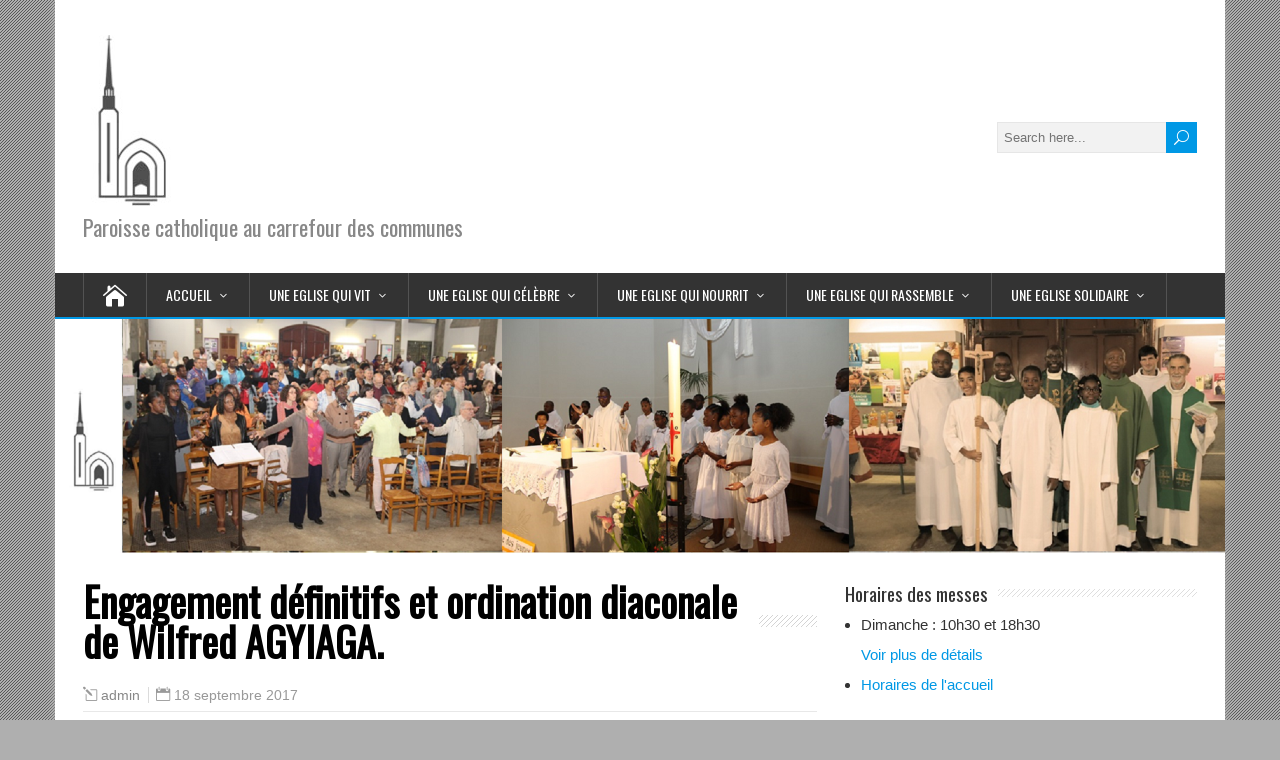

--- FILE ---
content_type: text/html; charset=UTF-8
request_url: https://stanislas-blagis-catholique.fr/2017/09/18/engagement-definitifs-et-ordination-diaconale-de-wilfred-agyiaga/
body_size: 16121
content:
<!DOCTYPE html>
<!--[if IE 7]>
<html class="ie ie7" lang="fr-FR">
<![endif]-->
<!--[if IE 8]>
<html class="ie ie8" lang="fr-FR">
<![endif]-->
<!--[if !(IE 7) | !(IE 8)  ]><!-->
<html lang="fr-FR">
<!--<![endif]-->
<head>
  <meta charset="UTF-8" /> 
  <meta name="viewport" content="width=device-width, initial-scale=1" />  
  <link rel="pingback" href="https://stanislas-blagis-catholique.fr/xmlrpc.php">  
<title>Engagement définitifs et ordination diaconale de Wilfred AGYIAGA. &#8211; St Stanislas des Blagis</title>
<meta name='robots' content='max-image-preview:large' />
	<style>img:is([sizes="auto" i], [sizes^="auto," i]) { contain-intrinsic-size: 3000px 1500px }</style>
	<link rel='dns-prefetch' href='//fonts.googleapis.com' />
<link rel="alternate" type="application/rss+xml" title="St Stanislas des Blagis &raquo; Flux" href="https://stanislas-blagis-catholique.fr/feed/" />
<link rel="alternate" type="application/rss+xml" title="St Stanislas des Blagis &raquo; Flux des commentaires" href="https://stanislas-blagis-catholique.fr/comments/feed/" />
<link rel="alternate" type="text/calendar" title="St Stanislas des Blagis &raquo; Flux iCal" href="https://stanislas-blagis-catholique.fr/events/?ical=1" />
<script type="text/javascript">
/* <![CDATA[ */
window._wpemojiSettings = {"baseUrl":"https:\/\/s.w.org\/images\/core\/emoji\/16.0.1\/72x72\/","ext":".png","svgUrl":"https:\/\/s.w.org\/images\/core\/emoji\/16.0.1\/svg\/","svgExt":".svg","source":{"concatemoji":"https:\/\/stanislas-blagis-catholique.fr\/wp-includes\/js\/wp-emoji-release.min.js?ver=6.8.3"}};
/*! This file is auto-generated */
!function(s,n){var o,i,e;function c(e){try{var t={supportTests:e,timestamp:(new Date).valueOf()};sessionStorage.setItem(o,JSON.stringify(t))}catch(e){}}function p(e,t,n){e.clearRect(0,0,e.canvas.width,e.canvas.height),e.fillText(t,0,0);var t=new Uint32Array(e.getImageData(0,0,e.canvas.width,e.canvas.height).data),a=(e.clearRect(0,0,e.canvas.width,e.canvas.height),e.fillText(n,0,0),new Uint32Array(e.getImageData(0,0,e.canvas.width,e.canvas.height).data));return t.every(function(e,t){return e===a[t]})}function u(e,t){e.clearRect(0,0,e.canvas.width,e.canvas.height),e.fillText(t,0,0);for(var n=e.getImageData(16,16,1,1),a=0;a<n.data.length;a++)if(0!==n.data[a])return!1;return!0}function f(e,t,n,a){switch(t){case"flag":return n(e,"\ud83c\udff3\ufe0f\u200d\u26a7\ufe0f","\ud83c\udff3\ufe0f\u200b\u26a7\ufe0f")?!1:!n(e,"\ud83c\udde8\ud83c\uddf6","\ud83c\udde8\u200b\ud83c\uddf6")&&!n(e,"\ud83c\udff4\udb40\udc67\udb40\udc62\udb40\udc65\udb40\udc6e\udb40\udc67\udb40\udc7f","\ud83c\udff4\u200b\udb40\udc67\u200b\udb40\udc62\u200b\udb40\udc65\u200b\udb40\udc6e\u200b\udb40\udc67\u200b\udb40\udc7f");case"emoji":return!a(e,"\ud83e\udedf")}return!1}function g(e,t,n,a){var r="undefined"!=typeof WorkerGlobalScope&&self instanceof WorkerGlobalScope?new OffscreenCanvas(300,150):s.createElement("canvas"),o=r.getContext("2d",{willReadFrequently:!0}),i=(o.textBaseline="top",o.font="600 32px Arial",{});return e.forEach(function(e){i[e]=t(o,e,n,a)}),i}function t(e){var t=s.createElement("script");t.src=e,t.defer=!0,s.head.appendChild(t)}"undefined"!=typeof Promise&&(o="wpEmojiSettingsSupports",i=["flag","emoji"],n.supports={everything:!0,everythingExceptFlag:!0},e=new Promise(function(e){s.addEventListener("DOMContentLoaded",e,{once:!0})}),new Promise(function(t){var n=function(){try{var e=JSON.parse(sessionStorage.getItem(o));if("object"==typeof e&&"number"==typeof e.timestamp&&(new Date).valueOf()<e.timestamp+604800&&"object"==typeof e.supportTests)return e.supportTests}catch(e){}return null}();if(!n){if("undefined"!=typeof Worker&&"undefined"!=typeof OffscreenCanvas&&"undefined"!=typeof URL&&URL.createObjectURL&&"undefined"!=typeof Blob)try{var e="postMessage("+g.toString()+"("+[JSON.stringify(i),f.toString(),p.toString(),u.toString()].join(",")+"));",a=new Blob([e],{type:"text/javascript"}),r=new Worker(URL.createObjectURL(a),{name:"wpTestEmojiSupports"});return void(r.onmessage=function(e){c(n=e.data),r.terminate(),t(n)})}catch(e){}c(n=g(i,f,p,u))}t(n)}).then(function(e){for(var t in e)n.supports[t]=e[t],n.supports.everything=n.supports.everything&&n.supports[t],"flag"!==t&&(n.supports.everythingExceptFlag=n.supports.everythingExceptFlag&&n.supports[t]);n.supports.everythingExceptFlag=n.supports.everythingExceptFlag&&!n.supports.flag,n.DOMReady=!1,n.readyCallback=function(){n.DOMReady=!0}}).then(function(){return e}).then(function(){var e;n.supports.everything||(n.readyCallback(),(e=n.source||{}).concatemoji?t(e.concatemoji):e.wpemoji&&e.twemoji&&(t(e.twemoji),t(e.wpemoji)))}))}((window,document),window._wpemojiSettings);
/* ]]> */
</script>
<link rel='stylesheet' id='ai1ec_style-css' href='//stanislas-blagis-catholique.fr/wp-content/plugins/all-in-one-event-calendar/public/themes-ai1ec/vortex/css/ai1ec_parsed_css.css?ver=3.0.0' type='text/css' media='all' />
<style id='wp-emoji-styles-inline-css' type='text/css'>

	img.wp-smiley, img.emoji {
		display: inline !important;
		border: none !important;
		box-shadow: none !important;
		height: 1em !important;
		width: 1em !important;
		margin: 0 0.07em !important;
		vertical-align: -0.1em !important;
		background: none !important;
		padding: 0 !important;
	}
</style>
<link rel='stylesheet' id='wp-block-library-css' href='https://stanislas-blagis-catholique.fr/wp-includes/css/dist/block-library/style.min.css?ver=6.8.3' type='text/css' media='all' />
<style id='classic-theme-styles-inline-css' type='text/css'>
/*! This file is auto-generated */
.wp-block-button__link{color:#fff;background-color:#32373c;border-radius:9999px;box-shadow:none;text-decoration:none;padding:calc(.667em + 2px) calc(1.333em + 2px);font-size:1.125em}.wp-block-file__button{background:#32373c;color:#fff;text-decoration:none}
</style>
<style id='global-styles-inline-css' type='text/css'>
:root{--wp--preset--aspect-ratio--square: 1;--wp--preset--aspect-ratio--4-3: 4/3;--wp--preset--aspect-ratio--3-4: 3/4;--wp--preset--aspect-ratio--3-2: 3/2;--wp--preset--aspect-ratio--2-3: 2/3;--wp--preset--aspect-ratio--16-9: 16/9;--wp--preset--aspect-ratio--9-16: 9/16;--wp--preset--color--black: #000000;--wp--preset--color--cyan-bluish-gray: #abb8c3;--wp--preset--color--white: #ffffff;--wp--preset--color--pale-pink: #f78da7;--wp--preset--color--vivid-red: #cf2e2e;--wp--preset--color--luminous-vivid-orange: #ff6900;--wp--preset--color--luminous-vivid-amber: #fcb900;--wp--preset--color--light-green-cyan: #7bdcb5;--wp--preset--color--vivid-green-cyan: #00d084;--wp--preset--color--pale-cyan-blue: #8ed1fc;--wp--preset--color--vivid-cyan-blue: #0693e3;--wp--preset--color--vivid-purple: #9b51e0;--wp--preset--gradient--vivid-cyan-blue-to-vivid-purple: linear-gradient(135deg,rgba(6,147,227,1) 0%,rgb(155,81,224) 100%);--wp--preset--gradient--light-green-cyan-to-vivid-green-cyan: linear-gradient(135deg,rgb(122,220,180) 0%,rgb(0,208,130) 100%);--wp--preset--gradient--luminous-vivid-amber-to-luminous-vivid-orange: linear-gradient(135deg,rgba(252,185,0,1) 0%,rgba(255,105,0,1) 100%);--wp--preset--gradient--luminous-vivid-orange-to-vivid-red: linear-gradient(135deg,rgba(255,105,0,1) 0%,rgb(207,46,46) 100%);--wp--preset--gradient--very-light-gray-to-cyan-bluish-gray: linear-gradient(135deg,rgb(238,238,238) 0%,rgb(169,184,195) 100%);--wp--preset--gradient--cool-to-warm-spectrum: linear-gradient(135deg,rgb(74,234,220) 0%,rgb(151,120,209) 20%,rgb(207,42,186) 40%,rgb(238,44,130) 60%,rgb(251,105,98) 80%,rgb(254,248,76) 100%);--wp--preset--gradient--blush-light-purple: linear-gradient(135deg,rgb(255,206,236) 0%,rgb(152,150,240) 100%);--wp--preset--gradient--blush-bordeaux: linear-gradient(135deg,rgb(254,205,165) 0%,rgb(254,45,45) 50%,rgb(107,0,62) 100%);--wp--preset--gradient--luminous-dusk: linear-gradient(135deg,rgb(255,203,112) 0%,rgb(199,81,192) 50%,rgb(65,88,208) 100%);--wp--preset--gradient--pale-ocean: linear-gradient(135deg,rgb(255,245,203) 0%,rgb(182,227,212) 50%,rgb(51,167,181) 100%);--wp--preset--gradient--electric-grass: linear-gradient(135deg,rgb(202,248,128) 0%,rgb(113,206,126) 100%);--wp--preset--gradient--midnight: linear-gradient(135deg,rgb(2,3,129) 0%,rgb(40,116,252) 100%);--wp--preset--font-size--small: 13px;--wp--preset--font-size--medium: 20px;--wp--preset--font-size--large: 36px;--wp--preset--font-size--x-large: 42px;--wp--preset--spacing--20: 0.44rem;--wp--preset--spacing--30: 0.67rem;--wp--preset--spacing--40: 1rem;--wp--preset--spacing--50: 1.5rem;--wp--preset--spacing--60: 2.25rem;--wp--preset--spacing--70: 3.38rem;--wp--preset--spacing--80: 5.06rem;--wp--preset--shadow--natural: 6px 6px 9px rgba(0, 0, 0, 0.2);--wp--preset--shadow--deep: 12px 12px 50px rgba(0, 0, 0, 0.4);--wp--preset--shadow--sharp: 6px 6px 0px rgba(0, 0, 0, 0.2);--wp--preset--shadow--outlined: 6px 6px 0px -3px rgba(255, 255, 255, 1), 6px 6px rgba(0, 0, 0, 1);--wp--preset--shadow--crisp: 6px 6px 0px rgba(0, 0, 0, 1);}:where(.is-layout-flex){gap: 0.5em;}:where(.is-layout-grid){gap: 0.5em;}body .is-layout-flex{display: flex;}.is-layout-flex{flex-wrap: wrap;align-items: center;}.is-layout-flex > :is(*, div){margin: 0;}body .is-layout-grid{display: grid;}.is-layout-grid > :is(*, div){margin: 0;}:where(.wp-block-columns.is-layout-flex){gap: 2em;}:where(.wp-block-columns.is-layout-grid){gap: 2em;}:where(.wp-block-post-template.is-layout-flex){gap: 1.25em;}:where(.wp-block-post-template.is-layout-grid){gap: 1.25em;}.has-black-color{color: var(--wp--preset--color--black) !important;}.has-cyan-bluish-gray-color{color: var(--wp--preset--color--cyan-bluish-gray) !important;}.has-white-color{color: var(--wp--preset--color--white) !important;}.has-pale-pink-color{color: var(--wp--preset--color--pale-pink) !important;}.has-vivid-red-color{color: var(--wp--preset--color--vivid-red) !important;}.has-luminous-vivid-orange-color{color: var(--wp--preset--color--luminous-vivid-orange) !important;}.has-luminous-vivid-amber-color{color: var(--wp--preset--color--luminous-vivid-amber) !important;}.has-light-green-cyan-color{color: var(--wp--preset--color--light-green-cyan) !important;}.has-vivid-green-cyan-color{color: var(--wp--preset--color--vivid-green-cyan) !important;}.has-pale-cyan-blue-color{color: var(--wp--preset--color--pale-cyan-blue) !important;}.has-vivid-cyan-blue-color{color: var(--wp--preset--color--vivid-cyan-blue) !important;}.has-vivid-purple-color{color: var(--wp--preset--color--vivid-purple) !important;}.has-black-background-color{background-color: var(--wp--preset--color--black) !important;}.has-cyan-bluish-gray-background-color{background-color: var(--wp--preset--color--cyan-bluish-gray) !important;}.has-white-background-color{background-color: var(--wp--preset--color--white) !important;}.has-pale-pink-background-color{background-color: var(--wp--preset--color--pale-pink) !important;}.has-vivid-red-background-color{background-color: var(--wp--preset--color--vivid-red) !important;}.has-luminous-vivid-orange-background-color{background-color: var(--wp--preset--color--luminous-vivid-orange) !important;}.has-luminous-vivid-amber-background-color{background-color: var(--wp--preset--color--luminous-vivid-amber) !important;}.has-light-green-cyan-background-color{background-color: var(--wp--preset--color--light-green-cyan) !important;}.has-vivid-green-cyan-background-color{background-color: var(--wp--preset--color--vivid-green-cyan) !important;}.has-pale-cyan-blue-background-color{background-color: var(--wp--preset--color--pale-cyan-blue) !important;}.has-vivid-cyan-blue-background-color{background-color: var(--wp--preset--color--vivid-cyan-blue) !important;}.has-vivid-purple-background-color{background-color: var(--wp--preset--color--vivid-purple) !important;}.has-black-border-color{border-color: var(--wp--preset--color--black) !important;}.has-cyan-bluish-gray-border-color{border-color: var(--wp--preset--color--cyan-bluish-gray) !important;}.has-white-border-color{border-color: var(--wp--preset--color--white) !important;}.has-pale-pink-border-color{border-color: var(--wp--preset--color--pale-pink) !important;}.has-vivid-red-border-color{border-color: var(--wp--preset--color--vivid-red) !important;}.has-luminous-vivid-orange-border-color{border-color: var(--wp--preset--color--luminous-vivid-orange) !important;}.has-luminous-vivid-amber-border-color{border-color: var(--wp--preset--color--luminous-vivid-amber) !important;}.has-light-green-cyan-border-color{border-color: var(--wp--preset--color--light-green-cyan) !important;}.has-vivid-green-cyan-border-color{border-color: var(--wp--preset--color--vivid-green-cyan) !important;}.has-pale-cyan-blue-border-color{border-color: var(--wp--preset--color--pale-cyan-blue) !important;}.has-vivid-cyan-blue-border-color{border-color: var(--wp--preset--color--vivid-cyan-blue) !important;}.has-vivid-purple-border-color{border-color: var(--wp--preset--color--vivid-purple) !important;}.has-vivid-cyan-blue-to-vivid-purple-gradient-background{background: var(--wp--preset--gradient--vivid-cyan-blue-to-vivid-purple) !important;}.has-light-green-cyan-to-vivid-green-cyan-gradient-background{background: var(--wp--preset--gradient--light-green-cyan-to-vivid-green-cyan) !important;}.has-luminous-vivid-amber-to-luminous-vivid-orange-gradient-background{background: var(--wp--preset--gradient--luminous-vivid-amber-to-luminous-vivid-orange) !important;}.has-luminous-vivid-orange-to-vivid-red-gradient-background{background: var(--wp--preset--gradient--luminous-vivid-orange-to-vivid-red) !important;}.has-very-light-gray-to-cyan-bluish-gray-gradient-background{background: var(--wp--preset--gradient--very-light-gray-to-cyan-bluish-gray) !important;}.has-cool-to-warm-spectrum-gradient-background{background: var(--wp--preset--gradient--cool-to-warm-spectrum) !important;}.has-blush-light-purple-gradient-background{background: var(--wp--preset--gradient--blush-light-purple) !important;}.has-blush-bordeaux-gradient-background{background: var(--wp--preset--gradient--blush-bordeaux) !important;}.has-luminous-dusk-gradient-background{background: var(--wp--preset--gradient--luminous-dusk) !important;}.has-pale-ocean-gradient-background{background: var(--wp--preset--gradient--pale-ocean) !important;}.has-electric-grass-gradient-background{background: var(--wp--preset--gradient--electric-grass) !important;}.has-midnight-gradient-background{background: var(--wp--preset--gradient--midnight) !important;}.has-small-font-size{font-size: var(--wp--preset--font-size--small) !important;}.has-medium-font-size{font-size: var(--wp--preset--font-size--medium) !important;}.has-large-font-size{font-size: var(--wp--preset--font-size--large) !important;}.has-x-large-font-size{font-size: var(--wp--preset--font-size--x-large) !important;}
:where(.wp-block-post-template.is-layout-flex){gap: 1.25em;}:where(.wp-block-post-template.is-layout-grid){gap: 1.25em;}
:where(.wp-block-columns.is-layout-flex){gap: 2em;}:where(.wp-block-columns.is-layout-grid){gap: 2em;}
:root :where(.wp-block-pullquote){font-size: 1.5em;line-height: 1.6;}
</style>
<link rel='stylesheet' id='organic-widgets-css' href='https://stanislas-blagis-catholique.fr/wp-content/plugins/organic-customizer-widgets/public/css/organic-widgets-public.css?ver=1.4.17' type='text/css' media='all' />
<link rel='stylesheet' id='posts-from-category-widget-stylesheet-css' href='https://stanislas-blagis-catholique.fr/wp-content/plugins/posts-in-category-widget/style.css?ver=1.2.0' type='text/css' media='all' />
<link rel='stylesheet' id='tribe-events-v2-single-skeleton-css' href='https://stanislas-blagis-catholique.fr/wp-content/plugins/the-events-calendar/build/css/tribe-events-single-skeleton.css?ver=6.15.11' type='text/css' media='all' />
<link rel='stylesheet' id='tribe-events-v2-single-skeleton-full-css' href='https://stanislas-blagis-catholique.fr/wp-content/plugins/the-events-calendar/build/css/tribe-events-single-full.css?ver=6.15.11' type='text/css' media='all' />
<link rel='stylesheet' id='tec-events-elementor-widgets-base-styles-css' href='https://stanislas-blagis-catholique.fr/wp-content/plugins/the-events-calendar/build/css/integrations/plugins/elementor/widgets/widget-base.css?ver=6.15.11' type='text/css' media='all' />
<link rel='stylesheet' id='happenstance-style-css' href='https://stanislas-blagis-catholique.fr/wp-content/themes/happenstance/style.css?ver=6.8.3' type='text/css' media='all' />
<style id='happenstance-style-inline-css' type='text/css'>
body #ticker-wrapper, body .ticker-box .ticker-arrow-1, body .ticker-box .ticker-arrow-2, body .post-entry .read-more-button, body .grid-entry .read-more-button, body input[type='submit'], body input[type='reset'], body #searchform .searchform-wrapper .send, body .header-image .header-image-text .header-image-link, body .tribe-events-list-event-description .tribe-events-read-more, body #header .menu-box .current-menu-item > a, body #header .menu-box .current-menu-ancestor > a, body #header .menu-box .current_page_item > a, body #header .menu-box .current-page-ancestor > a, .home #container #header .menu-box .link-home { background-color: #0098e5; } body .post-entry .read-more-button, body .grid-entry .read-more-button, body input[type='submit'], body input[type='reset'], body .header-image .header-image-text .header-image-link, body .tribe-events-list-event-description .tribe-events-read-more, body .menu-box-wrapper, body .menu-box ul ul { border-color: #0098e5; } body a, body .site-title a, body .post-entry .post-entry-headline a, body .grid-entry .grid-entry-headline a, body .wrapper-related-posts .flexslider .slides li a, body .sidebar-widget a, body .post-entry .read-more-button:hover, body .grid-entry .read-more-button:hover, body input[type='submit']:hover, body input[type='reset']:hover, body #searchform .searchform-wrapper .send:hover, .tribe-events-list-event-description .tribe-events-read-more:hover { color: #0098e5; }
body p, body ul, body ol, body li, body dl, body address, body table, body .header-contact, body .header-image .header-image-text, body #content .breadcrumb-navigation, body #main-content .post-meta, body #main-content .post-info, body .grid-entry .grid-category, body .grid-entry .grid-tags, body .wrapper-related-posts .flexslider .slides li a, body .footer-signature, body .tribe-events-list-event-description .tribe-events-read-more, body .tribe-events-list-widget-events h4 { font-size: 15px; }
#wrapper #header .site-title { font-size: 60px; }
#wrapper #header .site-description { font-size: 22px; }
#wrapper h1, html #wrapper #container .tribe-events-single-event-title, html #wrapper #container .tribe-events-page-title { font-size: 40px; }
#wrapper h2, #wrapper #comments .entry-headline { font-size: 17px; }
</style>
<link rel='stylesheet' id='happenstance-elegantfont-css' href='https://stanislas-blagis-catholique.fr/wp-content/themes/happenstance/css/elegantfont.css?ver=6.8.3' type='text/css' media='all' />
<link rel='stylesheet' id='happenstance-google-font-default-css' href='//fonts.googleapis.com/css?family=Oswald&#038;subset=latin%2Clatin-ext&#038;ver=6.8.3' type='text/css' media='all' />
<link rel='stylesheet' id='wp_mailjet_form_builder_widget-widget-front-styles-css' href='https://stanislas-blagis-catholique.fr/wp-content/plugins/mailjet-for-wordpress/src/widgetformbuilder/css/front-widget.css?ver=6.1.5' type='text/css' media='all' />
<link rel='stylesheet' id='organic-widgets-fontawesome-css' href='https://stanislas-blagis-catholique.fr/wp-content/plugins/organic-customizer-widgets/public/css/font-awesome.css?ver=6.8.3' type='text/css' media='all' />
<link rel='stylesheet' id='elementor-frontend-css' href='https://stanislas-blagis-catholique.fr/wp-content/plugins/elementor/assets/css/frontend.min.css?ver=3.32.5' type='text/css' media='all' />
<link rel='stylesheet' id='eael-general-css' href='https://stanislas-blagis-catholique.fr/wp-content/plugins/essential-addons-for-elementor-lite/assets/front-end/css/view/general.min.css?ver=6.4.0' type='text/css' media='all' />
<link rel='stylesheet' id='wpr-text-animations-css-css' href='https://stanislas-blagis-catholique.fr/wp-content/plugins/royal-elementor-addons/assets/css/lib/animations/text-animations.min.css?ver=1.7.1036' type='text/css' media='all' />
<link rel='stylesheet' id='wpr-addons-css-css' href='https://stanislas-blagis-catholique.fr/wp-content/plugins/royal-elementor-addons/assets/css/frontend.min.css?ver=1.7.1036' type='text/css' media='all' />
<link rel='stylesheet' id='font-awesome-5-all-css' href='https://stanislas-blagis-catholique.fr/wp-content/plugins/elementor/assets/lib/font-awesome/css/all.min.css?ver=6.4.0' type='text/css' media='all' />
<link rel='stylesheet' id='jquery.lightbox.min.css-css' href='https://stanislas-blagis-catholique.fr/wp-content/plugins/wp-jquery-lightbox/lightboxes/wp-jquery-lightbox/styles/lightbox.min.css?ver=2.3.4' type='text/css' media='all' />
<link rel='stylesheet' id='jqlb-overrides-css' href='https://stanislas-blagis-catholique.fr/wp-content/plugins/wp-jquery-lightbox/lightboxes/wp-jquery-lightbox/styles/overrides.css?ver=2.3.4' type='text/css' media='all' />
<style id='jqlb-overrides-inline-css' type='text/css'>

			#outerImageContainer {
				box-shadow: 0 0 4px 2px rgba(0,0,0,.2);
			}
			#imageContainer{
				padding: 8px;
			}
			#imageDataContainer {
				box-shadow: none;
				z-index: auto;
			}
			#prevArrow,
			#nextArrow{
				background-color: #ffffff;
				color: #000000;
			}
</style>
<script type="text/javascript" data-cfasync="false" src="https://stanislas-blagis-catholique.fr/wp-includes/js/jquery/jquery.min.js?ver=3.7.1" id="jquery-core-js"></script>
<script type="text/javascript" data-cfasync="false" src="https://stanislas-blagis-catholique.fr/wp-includes/js/jquery/jquery-migrate.min.js?ver=3.4.1" id="jquery-migrate-js"></script>
<script type="text/javascript" src="https://stanislas-blagis-catholique.fr/wp-content/plugins/organic-customizer-widgets/public/js/organic-widgets-public.js?ver=1.4.17" id="organic-widgets-js"></script>
<!--[if lt IE 9]>
<script type="text/javascript" src="https://stanislas-blagis-catholique.fr/wp-content/themes/happenstance/js/html5.js?ver=3.7.3" id="happenstance-html5-ie-js"></script>
<![endif]-->
<script type="text/javascript" src="https://stanislas-blagis-catholique.fr/wp-content/plugins/organic-customizer-widgets/public/js/jquery.backgroundbrightness.js?ver=6.8.3" id="organic-widgets-backgroundimagebrightness-js-js"></script>
<link rel="https://api.w.org/" href="https://stanislas-blagis-catholique.fr/wp-json/" /><link rel="alternate" title="JSON" type="application/json" href="https://stanislas-blagis-catholique.fr/wp-json/wp/v2/posts/9190" /><link rel="EditURI" type="application/rsd+xml" title="RSD" href="https://stanislas-blagis-catholique.fr/xmlrpc.php?rsd" />
<meta name="generator" content="WordPress 6.8.3" />
<link rel="canonical" href="https://stanislas-blagis-catholique.fr/2017/09/18/engagement-definitifs-et-ordination-diaconale-de-wilfred-agyiaga/" />
<link rel='shortlink' href='https://stanislas-blagis-catholique.fr/?p=9190' />
<link rel="alternate" title="oEmbed (JSON)" type="application/json+oembed" href="https://stanislas-blagis-catholique.fr/wp-json/oembed/1.0/embed?url=https%3A%2F%2Fstanislas-blagis-catholique.fr%2F2017%2F09%2F18%2Fengagement-definitifs-et-ordination-diaconale-de-wilfred-agyiaga%2F" />
<link rel="alternate" title="oEmbed (XML)" type="text/xml+oembed" href="https://stanislas-blagis-catholique.fr/wp-json/oembed/1.0/embed?url=https%3A%2F%2Fstanislas-blagis-catholique.fr%2F2017%2F09%2F18%2Fengagement-definitifs-et-ordination-diaconale-de-wilfred-agyiaga%2F&#038;format=xml" />
<link type="text/css" rel="stylesheet" href="https://stanislas-blagis-catholique.fr/wp-content/plugins/fetch-feed-shortcode-pageable/css/style.css" />
<meta name="tec-api-version" content="v1"><meta name="tec-api-origin" content="https://stanislas-blagis-catholique.fr"><link rel="alternate" href="https://stanislas-blagis-catholique.fr/wp-json/tribe/events/v1/" /><style data-context="foundation-flickity-css">/*! Flickity v2.0.2
http://flickity.metafizzy.co
---------------------------------------------- */.flickity-enabled{position:relative}.flickity-enabled:focus{outline:0}.flickity-viewport{overflow:hidden;position:relative;height:100%}.flickity-slider{position:absolute;width:100%;height:100%}.flickity-enabled.is-draggable{-webkit-tap-highlight-color:transparent;tap-highlight-color:transparent;-webkit-user-select:none;-moz-user-select:none;-ms-user-select:none;user-select:none}.flickity-enabled.is-draggable .flickity-viewport{cursor:move;cursor:-webkit-grab;cursor:grab}.flickity-enabled.is-draggable .flickity-viewport.is-pointer-down{cursor:-webkit-grabbing;cursor:grabbing}.flickity-prev-next-button{position:absolute;top:50%;width:44px;height:44px;border:none;border-radius:50%;background:#fff;background:hsla(0,0%,100%,.75);cursor:pointer;-webkit-transform:translateY(-50%);transform:translateY(-50%)}.flickity-prev-next-button:hover{background:#fff}.flickity-prev-next-button:focus{outline:0;box-shadow:0 0 0 5px #09f}.flickity-prev-next-button:active{opacity:.6}.flickity-prev-next-button.previous{left:10px}.flickity-prev-next-button.next{right:10px}.flickity-rtl .flickity-prev-next-button.previous{left:auto;right:10px}.flickity-rtl .flickity-prev-next-button.next{right:auto;left:10px}.flickity-prev-next-button:disabled{opacity:.3;cursor:auto}.flickity-prev-next-button svg{position:absolute;left:20%;top:20%;width:60%;height:60%}.flickity-prev-next-button .arrow{fill:#333}.flickity-page-dots{position:absolute;width:100%;bottom:-25px;padding:0;margin:0;list-style:none;text-align:center;line-height:1}.flickity-rtl .flickity-page-dots{direction:rtl}.flickity-page-dots .dot{display:inline-block;width:10px;height:10px;margin:0 8px;background:#333;border-radius:50%;opacity:.25;cursor:pointer}.flickity-page-dots .dot.is-selected{opacity:1}</style><style data-context="foundation-slideout-css">.slideout-menu{position:fixed;left:0;top:0;bottom:0;right:auto;z-index:0;width:256px;overflow-y:auto;-webkit-overflow-scrolling:touch;display:none}.slideout-menu.pushit-right{left:auto;right:0}.slideout-panel{position:relative;z-index:1;will-change:transform}.slideout-open,.slideout-open .slideout-panel,.slideout-open body{overflow:hidden}.slideout-open .slideout-menu{display:block}.pushit{display:none}</style><!--[if IE]>
<style type="text/css" media="screen">
#container-shadow, .attachment-post-thumbnail, .attachment-thumbnail {
        behavior: url("https://stanislas-blagis-catholique.fr/wp-content/themes/happenstance/css/pie/PIE.php");
        zoom: 1;
}
</style>
<![endif]-->
<meta name="generator" content="Elementor 3.32.5; features: e_font_icon_svg, additional_custom_breakpoints; settings: css_print_method-external, google_font-enabled, font_display-auto">
			<style>
				.e-con.e-parent:nth-of-type(n+4):not(.e-lazyloaded):not(.e-no-lazyload),
				.e-con.e-parent:nth-of-type(n+4):not(.e-lazyloaded):not(.e-no-lazyload) * {
					background-image: none !important;
				}
				@media screen and (max-height: 1024px) {
					.e-con.e-parent:nth-of-type(n+3):not(.e-lazyloaded):not(.e-no-lazyload),
					.e-con.e-parent:nth-of-type(n+3):not(.e-lazyloaded):not(.e-no-lazyload) * {
						background-image: none !important;
					}
				}
				@media screen and (max-height: 640px) {
					.e-con.e-parent:nth-of-type(n+2):not(.e-lazyloaded):not(.e-no-lazyload),
					.e-con.e-parent:nth-of-type(n+2):not(.e-lazyloaded):not(.e-no-lazyload) * {
						background-image: none !important;
					}
				}
			</style>
			<style type="text/css" id="custom-background-css">
body.custom-background { background-color: #afafaf; }
</style>
	<style>.ios7.web-app-mode.has-fixed header{ background-color: rgba(3,122,221,.88);}</style><style id="wpr_lightbox_styles">
				.lg-backdrop {
					background-color: rgba(0,0,0,0.6) !important;
				}
				.lg-toolbar,
				.lg-dropdown {
					background-color: rgba(0,0,0,0.8) !important;
				}
				.lg-dropdown:after {
					border-bottom-color: rgba(0,0,0,0.8) !important;
				}
				.lg-sub-html {
					background-color: rgba(0,0,0,0.8) !important;
				}
				.lg-thumb-outer,
				.lg-progress-bar {
					background-color: #444444 !important;
				}
				.lg-progress {
					background-color: #a90707 !important;
				}
				.lg-icon {
					color: #efefef !important;
					font-size: 20px !important;
				}
				.lg-icon.lg-toogle-thumb {
					font-size: 24px !important;
				}
				.lg-icon:hover,
				.lg-dropdown-text:hover {
					color: #ffffff !important;
				}
				.lg-sub-html,
				.lg-dropdown-text {
					color: #efefef !important;
					font-size: 14px !important;
				}
				#lg-counter {
					color: #efefef !important;
					font-size: 14px !important;
				}
				.lg-prev,
				.lg-next {
					font-size: 35px !important;
				}

				/* Defaults */
				.lg-icon {
				background-color: transparent !important;
				}

				#lg-counter {
				opacity: 0.9;
				}

				.lg-thumb-outer {
				padding: 0 10px;
				}

				.lg-thumb-item {
				border-radius: 0 !important;
				border: none !important;
				opacity: 0.5;
				}

				.lg-thumb-item.active {
					opacity: 1;
				}
	         </style>  
</head> 
<body class="wp-singular post-template-default single single-post postid-9190 single-format-standard custom-background wp-custom-logo wp-theme-happenstance tribe-no-js elementor-default elementor-kit-12787" id="wrapper">
<div class="pattern"></div> 
   
<div id="container">
<div id="container-shadow">
  <header id="header">
   
    <div class="header-content-wrapper">
    <div class="header-content">
      <a href="https://stanislas-blagis-catholique.fr/"><img class="header-logo" src="https://stanislas-blagis-catholique.fr/wp-content/uploads/2018/09/logo.jpg" alt="St Stanislas des Blagis" /></a>
      <p class="site-description">Paroisse catholique au carrefour des communes</p>
<form id="searchform" method="get" action="https://stanislas-blagis-catholique.fr/">
  <div class="searchform-wrapper"><input type="text" value="" name="s" id="s" placeholder="Search here..." />
  <input type="submit" class="send icon_search" name="searchsubmit" value="&#x55;" /></div>
</form>    </div>
    </div>
  <div class="menu-box-container">
    <div class="menu-box-wrapper">
    <div class="menu-box">
      <a class="link-home" href="https://stanislas-blagis-catholique.fr/"><i class="icon_house" aria-hidden="true"></i></a>
<div class="menu-horizontal-container"><ul id="nav" class="menu"><li id="menu-item-1647" class="menu-item menu-item-type-custom menu-item-object-custom menu-item-home menu-item-has-children menu-item-1647"><a href="http://stanislas-blagis-catholique.fr">Accueil</a>
<ul class="sub-menu">
	<li id="menu-item-2821" class="menu-item menu-item-type-post_type menu-item-object-page first-menu-item menu-item-2821"><a href="https://stanislas-blagis-catholique.fr/notre-saint-patron-stanislas-kostka-1550-1568/">Notre Saint-Patron, STANISLAS KOSTKA (1550 – 1568)</a></li>
	<li id="menu-item-1556" class="menu-item menu-item-type-post_type menu-item-object-page menu-item-1556"><a href="https://stanislas-blagis-catholique.fr/nous-rencontrer/">Venir à St Stanislas</a></li>
	<li id="menu-item-1543" class="menu-item menu-item-type-post_type menu-item-object-page menu-item-1543"><a href="https://stanislas-blagis-catholique.fr/lequipe-pastorale/">L’Equipe pastorale</a></li>
	<li id="menu-item-1545" class="menu-item menu-item-type-post_type menu-item-object-page menu-item-1545"><a href="https://stanislas-blagis-catholique.fr/nos-anciens-pretres/">Nos anciens prêtres</a></li>
	<li id="menu-item-1546" class="menu-item menu-item-type-post_type menu-item-object-page menu-item-1546"><a href="https://stanislas-blagis-catholique.fr/saint-stanislas-aujourdhui/">Saint Stanislas aujourd’hui</a></li>
	<li id="menu-item-1544" class="menu-item menu-item-type-post_type menu-item-object-page last-menu-item menu-item-1544"><a href="https://stanislas-blagis-catholique.fr/histoire-de-la-paroisse/">L’histoire de la Paroisse</a></li>
</ul>
</li>
<li id="menu-item-1072" class="menu-item menu-item-type-post_type menu-item-object-page menu-item-has-children menu-item-1072"><a href="https://stanislas-blagis-catholique.fr/une-eglise-qui-vit/">Une Eglise qui vit</a>
<ul class="sub-menu">
	<li id="menu-item-1076" class="menu-item menu-item-type-post_type menu-item-object-page first-menu-item menu-item-1076"><a href="https://stanislas-blagis-catholique.fr/une-eglise-qui-vit/le-conseil-paroissial/">L’Assemblée Paroissiale</a></li>
	<li id="menu-item-1077" class="menu-item menu-item-type-post_type menu-item-object-page menu-item-1077"><a href="https://stanislas-blagis-catholique.fr/une-eglise-qui-vit/services-de-liturgie-des-fleurs-et-de-la-chorale/">Services de Liturgie</a></li>
	<li id="menu-item-1078" class="menu-item menu-item-type-post_type menu-item-object-page menu-item-1078"><a href="https://stanislas-blagis-catholique.fr/une-eglise-qui-vit/le-service-daccueil/">Le Service d&rsquo;Accueil</a></li>
	<li id="menu-item-1639" class="menu-item menu-item-type-post_type menu-item-object-page menu-item-1639"><a href="https://stanislas-blagis-catholique.fr/une-eglise-qui-vit/le-conseil-economique/">Le Conseil Economique</a></li>
	<li id="menu-item-1080" class="menu-item menu-item-type-post_type menu-item-object-page menu-item-1080"><a href="https://stanislas-blagis-catholique.fr/une-eglise-qui-vit/materiel-entretien-et-linge/">Matériel &#038; Entretien et Linge</a></li>
	<li id="menu-item-1081" class="menu-item menu-item-type-post_type menu-item-object-page last-menu-item menu-item-1081"><a href="https://stanislas-blagis-catholique.fr/une-eglise-qui-vit/le-service-communication/">Le Service Communication</a></li>
</ul>
</li>
<li id="menu-item-1048" class="menu-item menu-item-type-post_type menu-item-object-page menu-item-has-children menu-item-1048"><a href="https://stanislas-blagis-catholique.fr/une-eglise-qui-celebre/">Une Eglise qui célèbre</a>
<ul class="sub-menu">
	<li id="menu-item-1050" class="menu-item menu-item-type-post_type menu-item-object-page menu-item-has-children first-menu-item menu-item-1050"><a href="https://stanislas-blagis-catholique.fr/une-eglise-qui-celebre/les-sacrements/">Les Sacrements</a>
	<ul class="sub-menu">
		<li id="menu-item-1051" class="menu-item menu-item-type-post_type menu-item-object-page first-menu-item menu-item-1051"><a href="https://stanislas-blagis-catholique.fr/une-eglise-qui-celebre/les-sacrements/le-bapteme/">Le Baptême</a></li>
		<li id="menu-item-1052" class="menu-item menu-item-type-post_type menu-item-object-page menu-item-1052"><a href="https://stanislas-blagis-catholique.fr/une-eglise-qui-celebre/les-sacrements/leucharistie/">L&rsquo;Eucharistie</a></li>
		<li id="menu-item-1053" class="menu-item menu-item-type-post_type menu-item-object-page menu-item-1053"><a href="https://stanislas-blagis-catholique.fr/une-eglise-qui-celebre/les-sacrements/la-confirmation/">La Confirmation</a></li>
		<li id="menu-item-1054" class="menu-item menu-item-type-post_type menu-item-object-page menu-item-1054"><a href="https://stanislas-blagis-catholique.fr/une-eglise-qui-celebre/les-sacrements/le-mariage/">Le Mariage</a></li>
		<li id="menu-item-1056" class="menu-item menu-item-type-post_type menu-item-object-page menu-item-1056"><a href="https://stanislas-blagis-catholique.fr/une-eglise-qui-celebre/les-sacrements/onction-des-malades/">L’Onction des malades</a></li>
		<li id="menu-item-1055" class="menu-item menu-item-type-post_type menu-item-object-page last-menu-item menu-item-1055"><a href="https://stanislas-blagis-catholique.fr/une-eglise-qui-celebre/les-sacrements/la-reconciliation/">La Réconciliation</a></li>
	</ul>
</li>
	<li id="menu-item-1049" class="menu-item menu-item-type-post_type menu-item-object-page menu-item-1049"><a href="https://stanislas-blagis-catholique.fr/une-eglise-qui-celebre/les-funerailles/">Les Funérailles</a></li>
	<li id="menu-item-1057" class="menu-item menu-item-type-post_type menu-item-object-page last-menu-item menu-item-1057"><a href="https://stanislas-blagis-catholique.fr/une-eglise-qui-celebre/les-messes-a-st-stanislas/">Les messes à St Stanislas</a></li>
</ul>
</li>
<li id="menu-item-1058" class="menu-item menu-item-type-post_type menu-item-object-page menu-item-has-children menu-item-1058"><a href="https://stanislas-blagis-catholique.fr/une-eglise-qui-nourrit/">Une Eglise qui nourrit</a>
<ul class="sub-menu">
	<li id="menu-item-1059" class="menu-item menu-item-type-post_type menu-item-object-page first-menu-item menu-item-1059"><a href="https://stanislas-blagis-catholique.fr/une-eglise-qui-nourrit/leveil-a-la-foi/">L&rsquo;éveil à la foi</a></li>
	<li id="menu-item-1060" class="menu-item menu-item-type-post_type menu-item-object-page menu-item-1060"><a href="https://stanislas-blagis-catholique.fr/une-eglise-qui-nourrit/le-catechisme/">Le Catéchisme</a></li>
	<li id="menu-item-1067" class="menu-item menu-item-type-post_type menu-item-object-page menu-item-1067"><a href="https://stanislas-blagis-catholique.fr/une-eglise-qui-nourrit/le-catechumenat/">Le catéchuménat</a></li>
	<li id="menu-item-1061" class="menu-item menu-item-type-post_type menu-item-object-page menu-item-1061"><a href="https://stanislas-blagis-catholique.fr/une-eglise-qui-nourrit/les-aumoneries/">L&rsquo;aumônerie des Jeunes</a></li>
	<li id="menu-item-1066" class="menu-item menu-item-type-post_type menu-item-object-page menu-item-1066"><a href="https://stanislas-blagis-catholique.fr/une-eglise-qui-nourrit/les-mercredis-de-st-stanislas/">Les mercredis de St Stanislas</a></li>
	<li id="menu-item-2028" class="menu-item menu-item-type-post_type menu-item-object-page last-menu-item menu-item-2028"><a href="https://stanislas-blagis-catholique.fr/une-eglise-qui-nourrit/initiation-biblique/">Atelier Bible</a></li>
</ul>
</li>
<li id="menu-item-1068" class="menu-item menu-item-type-post_type menu-item-object-page menu-item-has-children menu-item-1068"><a href="https://stanislas-blagis-catholique.fr/une-eglise-qui-rassemble/">Une Eglise qui rassemble</a>
<ul class="sub-menu">
	<li id="menu-item-1069" class="menu-item menu-item-type-post_type menu-item-object-page first-menu-item menu-item-1069"><a href="https://stanislas-blagis-catholique.fr/une-eglise-qui-rassemble/pcff/">Les PCFF</a></li>
	<li id="menu-item-2026" class="menu-item menu-item-type-post_type menu-item-object-page menu-item-2026"><a href="https://stanislas-blagis-catholique.fr/une-eglise-qui-rassemble/fraternite-spiritaine/">Fraternité Spiritaine</a></li>
	<li id="menu-item-2027" class="menu-item menu-item-type-post_type menu-item-object-page last-menu-item menu-item-2027"><a href="https://stanislas-blagis-catholique.fr/?page_id=2014">Cetad</a></li>
</ul>
</li>
<li id="menu-item-1082" class="menu-item menu-item-type-post_type menu-item-object-page menu-item-has-children menu-item-1082"><a href="https://stanislas-blagis-catholique.fr/une-eglise-solidaire/">Une Eglise solidaire</a>
<ul class="sub-menu">
	<li id="menu-item-1083" class="menu-item menu-item-type-post_type menu-item-object-page first-menu-item menu-item-1083"><a href="https://stanislas-blagis-catholique.fr/une-eglise-solidaire/ccfd/">CCFD</a></li>
	<li id="menu-item-1084" class="menu-item menu-item-type-post_type menu-item-object-page menu-item-1084"><a href="https://stanislas-blagis-catholique.fr/une-eglise-solidaire/secours-catholique/">Secours Catholique</a></li>
	<li id="menu-item-1085" class="menu-item menu-item-type-post_type menu-item-object-page last-menu-item menu-item-1085"><a href="https://stanislas-blagis-catholique.fr/une-eglise-solidaire/entraide-saint-vincent-de-paul/">Conférence Saint Vincent de Paul</a></li>
</ul>
</li>
</ul></div>    </div>
    </div>
  </div>
    
  <div class="header-image">
    <img class="header-img" src="https://stanislas-blagis-catholique.fr/wp-content/uploads/2019/11/cropped-Bannière-2019V2b.png" alt="St Stanislas des Blagis" />
  </div>
  </header> <!-- end of header -->

  <div id="wrapper-content">
  <div id="main-content">
  <div id="content" class="hentry">    <div class="content-headline">   
      <h1 class="entry-headline title single-title entry-title"><span class="entry-headline-text">Engagement définitifs et ordination diaconale de Wilfred AGYIAGA.</span></h1>
    </div>
    <p class="post-meta">
      <span class="post-info-author vcard author"><i class="icon_pencil-edit" aria-hidden="true"></i><span class="fn"><a href="https://stanislas-blagis-catholique.fr/author/admin/" title="Articles par admin" rel="author">admin</a></span></span>
      <span class="post-info-date post_date date updated"><i class="icon_calendar" aria-hidden="true"></i>18 septembre 2017</span>
    </p>
    <div class="post-info">
      <p class="post-category"><span class="post-info-category"><i class="icon_folder-alt" aria-hidden="true"></i><a href="https://stanislas-blagis-catholique.fr/category/actualite-aux-blagis/" rel="category tag">Actualité de la Paroisse</a>, <a href="https://stanislas-blagis-catholique.fr/category/actualite-aux-blagis/celebrations/" rel="category tag">Célébrations</a>, <a href="https://stanislas-blagis-catholique.fr/category/spiritains/" rel="category tag">Spiritains</a></span></p>
    </div>
    <div class="entry-content">
<p style="text-align: justify;" align="center"> <strong>Weekend du 8-9-10 septembre 2017</strong></p>
<p style="text-align: justify;">Ce weekend a été une grande fête pour la famille spiritaine. Trois  des leurs dont Wilfred, séminariste à St Stanislas depuis 4 ans, se sont engagés à la vie religieuse, le diaconnat et s’engageront au sacerdoce l’an prochain.<span id="more-9190"></span>Nous avons vécu ce temps fort trois jours durant lesquels les célébrations, la prière, les rencontres, ont permis d’entourer Wilfred et ses confrères pour leurs engagements définitifs.</p>
<p style="text-align: justify;"><strong>Vendredi 8 septembre à 20h30</strong>, dans la chapelle de la rue Lhomond<strong>, veillée de prière pour les vocations</strong>. Le décor, une longue pirogue, symbolisait la parole d’évangile (Jn 15,12-17)  «  Jésus monte dans la barque … »   chants, musique et témoignages émouvants mais joyeux des  futurs ordonnés apportant leur rame signifiant leur volonté de monter avec Jésus dans Sa barque … Nous avons prié le  Seigneur qu’Il envoie des ouvriers à sa moisson. La veillée s’est terminée par des chants de louange joyeux, on n’avait plus envie de partir.</p>
<p style="text-align: justify;"><strong>Samedi 9 septembre  à16h</strong>, toujours à la maison Mère, au cours <strong>d’une belle messe</strong>, le Supérieur Provincial, le P. Marc Botzung leur a donné trois messages  <em>« aimer et découvrir Dieu, aimer la congrégation et être envoyé auprès des pauvres »</em> Puis ce fut l’engagement définitif des trois jeunes appelés : Florian, Mathieu et Wilfred. Chacun a prononcé <strong>ses vœux définitifs : pauvreté, chasteté et obéissance.</strong> Enfin, P. Marc leur engagement, entouré de tous les pères spiritains venus de près ou de loin pour accompagner leurs jeunes frères. Les voilà désormais tous les trois <strong>religieux spiritains</strong>.</p>
<p style="text-align: justify;"><strong>Dimanche 10 septembre</strong> <strong>à 10h,</strong>  ce fut <strong>l’ordination diaconale à la paroisse St Charles du Blanc-Mesnil,</strong> animée par les pères spiritains. Monseigneur Delanoy, évêque de St Denis a ordonné <strong>diacre</strong>  Wilfred et Florian. C’est la dernière étape avant de recevoir l’ordination sacerdotale. Messe recueillie mais joyeuse,  animée par une chorale nombreuse, colorée et joyeuse. Le Père évêque a commenté l’évangile  de Mat. Etre serviteur ? <strong>« Le serviteur n’est pas plus grand que le maître » </strong>Le diacre est au service de l’Eglise et de sa communauté. Il y a eu la litanie des saints pendant que Florian et wilfred s’allongeaient sur le sol en signe d’humilité et d’obéissance. Toujours émouvant ! La communauté des Blagis fut bien représentée par une vingtaine de personnes.</p>
<p style="text-align: justify;">Chaque célébration a été suivie d’un verre de l’amitié et d’un repas généreux qui a permis à chacun de rencontrer les spiritains de tous horizons et des personnes différentes et riches d’autres expériences.</p>
<p style="text-align: justify;">Nous n’oublierons pas Wilfred et ses confrères qui cette année feront leur  stage pastoral en paroisse : Wilfred part à Saverne où il retrouvera le P. Claude Drui.</p>
<p style="text-align: justify;">Remercions le Seigneur pour toutes ces grâces reçues grâce aux spiritains !</p>

		<style type="text/css">
			#gallery-1 {
				margin: auto;
			}
			#gallery-1 .gallery-item {
				float: left;
				margin-top: 10px;
				text-align: center;
				width: 50%;
			}
			#gallery-1 img {
				border: 2px solid #cfcfcf;
			}
			#gallery-1 .gallery-caption {
				margin-left: 0;
			}
			/* see gallery_shortcode() in wp-includes/media.php */
		</style>
		<div id='gallery-1' class='gallery galleryid-9190 gallery-columns-2 gallery-size-thumbnail'><dl class='gallery-item'>
			<dt class='gallery-icon landscape'>
				<a href='https://stanislas-blagis-catholique.fr/wp-content/uploads/2017/09/IMG_0263.jpg' rel="lightbox[9190]"><img decoding="async" width="150" height="150" src="https://stanislas-blagis-catholique.fr/wp-content/uploads/2017/09/IMG_0263-150x150.jpg" class="attachment-thumbnail size-thumbnail" alt="" /></a>
			</dt></dl><dl class='gallery-item'>
			<dt class='gallery-icon landscape'>
				<a href='https://stanislas-blagis-catholique.fr/wp-content/uploads/2017/09/116_Voeux-perpétuels-Florian-Mathieu-Wilfred-Basse-déf._09-septembre-2017.jpg' rel="lightbox[9190]"><img decoding="async" width="150" height="150" src="https://stanislas-blagis-catholique.fr/wp-content/uploads/2017/09/116_Voeux-perpétuels-Florian-Mathieu-Wilfred-Basse-déf._09-septembre-2017-150x150.jpg" class="attachment-thumbnail size-thumbnail" alt="" /></a>
			</dt></dl><br style="clear: both" /><dl class='gallery-item'>
			<dt class='gallery-icon landscape'>
				<a href='https://stanislas-blagis-catholique.fr/wp-content/uploads/2017/09/137_Voeux-perpétuels-Florian-Mathieu-Wilfred-Basse-déf._09-septembre-2017.jpg' rel="lightbox[9190]"><img decoding="async" width="150" height="150" src="https://stanislas-blagis-catholique.fr/wp-content/uploads/2017/09/137_Voeux-perpétuels-Florian-Mathieu-Wilfred-Basse-déf._09-septembre-2017-150x150.jpg" class="attachment-thumbnail size-thumbnail" alt="" /></a>
			</dt></dl><dl class='gallery-item'>
			<dt class='gallery-icon landscape'>
				<a href='https://stanislas-blagis-catholique.fr/wp-content/uploads/2017/09/207_Voeux-perpétuels-Florian-Mathieu-Wilfred-Basse-déf._09-septembre-2017.jpg' rel="lightbox[9190]"><img loading="lazy" decoding="async" width="150" height="150" src="https://stanislas-blagis-catholique.fr/wp-content/uploads/2017/09/207_Voeux-perpétuels-Florian-Mathieu-Wilfred-Basse-déf._09-septembre-2017-150x150.jpg" class="attachment-thumbnail size-thumbnail" alt="" /></a>
			</dt></dl><br style="clear: both" /><dl class='gallery-item'>
			<dt class='gallery-icon portrait'>
				<a href='https://stanislas-blagis-catholique.fr/wp-content/uploads/2017/09/297_Ordination-diaconale-Florian-Wilfred-Blanc-Mesni-Basse-déf._10-septembre-2017.jpg' rel="lightbox[9190]"><img loading="lazy" decoding="async" width="150" height="150" src="https://stanislas-blagis-catholique.fr/wp-content/uploads/2017/09/297_Ordination-diaconale-Florian-Wilfred-Blanc-Mesni-Basse-déf._10-septembre-2017-150x150.jpg" class="attachment-thumbnail size-thumbnail" alt="" /></a>
			</dt></dl><dl class='gallery-item'>
			<dt class='gallery-icon portrait'>
				<a href='https://stanislas-blagis-catholique.fr/wp-content/uploads/2017/09/311_Ordination-diaconale-Florian-Wilfred-Blanc-Mesni-Basse-déf._10-septembre-2017.jpg' rel="lightbox[9190]"><img loading="lazy" decoding="async" width="150" height="150" src="https://stanislas-blagis-catholique.fr/wp-content/uploads/2017/09/311_Ordination-diaconale-Florian-Wilfred-Blanc-Mesni-Basse-déf._10-septembre-2017-150x150.jpg" class="attachment-thumbnail size-thumbnail" alt="" /></a>
			</dt></dl><br style="clear: both" /><dl class='gallery-item'>
			<dt class='gallery-icon landscape'>
				<a href='https://stanislas-blagis-catholique.fr/wp-content/uploads/2017/09/346_Ordination-diaconale-Florian-Wilfred-Blanc-Mesni-Basse-déf._10-septembre-2017.jpg' rel="lightbox[9190]"><img loading="lazy" decoding="async" width="150" height="150" src="https://stanislas-blagis-catholique.fr/wp-content/uploads/2017/09/346_Ordination-diaconale-Florian-Wilfred-Blanc-Mesni-Basse-déf._10-septembre-2017-150x150.jpg" class="attachment-thumbnail size-thumbnail" alt="" /></a>
			</dt></dl>
			<br style='clear: both' />
		</div>

<div id="happenstance-post-nav" class="navigation" role="navigation">
	<div class="nav-wrapper">
  <p class="nav-previous"><a href="https://stanislas-blagis-catholique.fr/2017/09/15/les-vacances-du-pere-jean/" title="Les vacances du Père Jean">&larr; Previous post</a></p>
	<p class="nav-next"><a href="https://stanislas-blagis-catholique.fr/2017/09/27/nouvelle-annee-pastorale-marchons-a-la-suite-de-jesus/" title=" Nouvelle année pastorale : &quot;Marchons à la suite de Jésus&quot;">Next post &rarr;</a></p>
   </div>
</div>
<div class="wrapper-related-posts">
      <h2 class="entry-headline">Related Posts</h2>  
      <div class="flexslider">      
        <ul class="slides">
	       <li><a title="Informations pour les mois de Juillet et Août" href="https://stanislas-blagis-catholique.fr/2024/06/17/informations-pour-les-mois-de-juillet-et-aout/"><img class="attachment-slider-thumb wp-post-image" src="https://stanislas-blagis-catholique.fr/wp-content/themes/happenstance/images/slide.jpg" alt="Informations pour les mois de Juillet et Août" /></a><a class="slider-link" title="Informations pour les mois de Juillet et Août" href="https://stanislas-blagis-catholique.fr/2024/06/17/informations-pour-les-mois-de-juillet-et-aout/">Informations pour les mois de Juillet et Août</a></li>
	       <li><a title="Rappel du programme de la fête de la paroisse le 23 juin 2024" href="https://stanislas-blagis-catholique.fr/2024/06/17/rappel-du-programme-de-la-fete-de-la-paroisse-le-23-juin-2024/"><img class="attachment-slider-thumb wp-post-image" src="https://stanislas-blagis-catholique.fr/wp-content/themes/happenstance/images/slide.jpg" alt="Rappel du programme de la fête de la paroisse le 23 juin 2024" /></a><a class="slider-link" title="Rappel du programme de la fête de la paroisse le 23 juin 2024" href="https://stanislas-blagis-catholique.fr/2024/06/17/rappel-du-programme-de-la-fete-de-la-paroisse-le-23-juin-2024/">Rappel du programme de la fête de la paroisse le 23 juin 2024</a></li>
	       <li><a title="Veillée pascale : témoignage de Thierry, catéchumène" href="https://stanislas-blagis-catholique.fr/2024/04/15/veillee-pascale-temoignage-de-thierry-catechumene/"><img class="attachment-slider-thumb wp-post-image" src="https://stanislas-blagis-catholique.fr/wp-content/themes/happenstance/images/slide.jpg" alt="Veillée pascale : témoignage de Thierry, catéchumène" /></a><a class="slider-link" title="Veillée pascale : témoignage de Thierry, catéchumène" href="https://stanislas-blagis-catholique.fr/2024/04/15/veillee-pascale-temoignage-de-thierry-catechumene/">Veillée pascale : témoignage de Thierry, catéchumène</a></li>
	       <li><a title="Retour sur Pentecôte" href="https://stanislas-blagis-catholique.fr/2023/06/03/retour-sur-pentecote/"><img class="attachment-slider-thumb wp-post-image" src="https://stanislas-blagis-catholique.fr/wp-content/themes/happenstance/images/slide.jpg" alt="Retour sur Pentecôte" /></a><a class="slider-link" title="Retour sur Pentecôte" href="https://stanislas-blagis-catholique.fr/2023/06/03/retour-sur-pentecote/">Retour sur Pentecôte</a></li>
	       <li><a title="Horaire des offices de la Semaine Sainte" href="https://stanislas-blagis-catholique.fr/2021/03/26/11658/"><img class="attachment-slider-thumb wp-post-image" src="https://stanislas-blagis-catholique.fr/wp-content/themes/happenstance/images/slide.jpg" alt="Horaire des offices de la Semaine Sainte" /></a><a class="slider-link" title="Horaire des offices de la Semaine Sainte" href="https://stanislas-blagis-catholique.fr/2021/03/26/11658/">Horaire des offices de la Semaine Sainte</a></li>
	       <li><a title="Entrée en Carême" href="https://stanislas-blagis-catholique.fr/2021/02/13/entree-en-careme/"><img class="attachment-slider-thumb wp-post-image" src="https://stanislas-blagis-catholique.fr/wp-content/themes/happenstance/images/slide.jpg" alt="Entrée en Carême" /></a><a class="slider-link" title="Entrée en Carême" href="https://stanislas-blagis-catholique.fr/2021/02/13/entree-en-careme/">Entrée en Carême</a></li>
        </ul>
      </div>
</div>

<div id="comments" class="comments-area">

	
	
</div><!-- #comments .comments-area -->    </div>   
  </div> <!-- end of content -->
<aside id="sidebar">
<div id="text-7" class="sidebar-widget widget_text"> <p class="sidebar-headline"><span class="sidebar-headline-text">Horaires des messes</span></p>			<div class="textwidget"><ul class="xoxo blogroll">
<li>Dimanche : 10h30  et 18h30<br />
<a href="http://stanislas-blagis-catholique.fr/une-eglise-qui-celebre/les-messes-a-st-stanislas/" >Voir plus de détails<i class="icon-arrow-right"></i></a></li>
<li>
<a href="http://stanislas-blagis-catholique.fr/bonjour-et-bienvenue/nous-rencontrer/">Horaires de l'accueil<i class="icon-arrow-right"></i></a></li>
</ul>
</div>
		</div><div id="postsfromcategorywidget-2" class="sidebar-widget widget_postsfromcategorywidget"> <p class="sidebar-headline"><span class="sidebar-headline-text">Edito du mois</span></p><div class="post-cat-widget"><div class="category-11 post odd"><div class="post-thumb"><a href="https://stanislas-blagis-catholique.fr/2025/06/17/edito-du-mois-de-juin-2025/"></a></div><div class="post-content"><h3 class="post-title"><a href="https://stanislas-blagis-catholique.fr/2025/06/17/edito-du-mois-de-juin-2025/">Edito du mois de juin 2025</a></h3></div></div></div></div><div id="ai1ec_agenda_widget-3" class="sidebar-widget widget_ai1ec_agenda_widget">

	 <p class="sidebar-headline"><span class="sidebar-headline-text">Évènements à venir</span></p>

<style>
<!--

-->
</style>
<div class="timely ai1ec-agenda-widget-view ai1ec-clearfix">

			<p class="ai1ec-no-results">
			Il n’y a aucun évènement à venir.
		</p>
	 
			<div class="ai1ec-subscribe-buttons-widget">
							<a class="ai1ec-btn ai1ec-btn-default ai1ec-btn-xs ai1ec-pull-right
					ai1ec-calendar-link"
					href="https&#x3A;&#x2F;&#x2F;stanislas-blagis-catholique.fr&#x2F;calendar&#x2F;">
					Voir le calendrier
					<i class="ai1ec-fa ai1ec-fa-arrow-right"></i>
				</a>
			
							<div class="ai1ec-subscribe-dropdown ai1ec-dropdown ai1ec-btn
	ai1ec-btn-default ai1ec-btn-xs">
	<span role="button" class="ai1ec-dropdown-toggle ai1ec-subscribe"
			data-toggle="ai1ec-dropdown">
		<i class="ai1ec-fa ai1ec-icon-rss ai1ec-fa-lg ai1ec-fa-fw"></i>
		<span class="ai1ec-hidden-xs">
							Ajouter
						<span class="ai1ec-caret"></span>
		</span>
	</span>
			<ul class="ai1ec-dropdown-menu ai1ec-pull-left" role="menu">
		<li>
			<a class="ai1ec-tooltip-trigger ai1ec-tooltip-auto" target="_blank"
				data-placement="right" title="Copiez cette URL pour votre propre calendrier Timely ou cliquez pour l’ajouter à votre calendrier de texte enrichi"
				href="http&#x3A;&#x2F;&#x2F;stanislas-blagis-catholique.fr&#x2F;&#x3F;plugin&#x3D;all-in-one-event-calendar&amp;controller&#x3D;ai1ec_exporter_controller&amp;action&#x3D;export_events">
				<i class="ai1ec-fa ai1ec-fa-lg ai1ec-fa-fw ai1ec-icon-timely"></i>
				Ajouter au calendrier Timely
			</a>
		</li>
		<li>
			<a class="ai1ec-tooltip-trigger ai1ec-tooltip-auto" target="_blank"
			  data-placement="right" title="Abonnez-vous à ce calendrier dans votre agenda Google"
			  href="https://www.google.com/calendar/render?cid=http&#x25;3A&#x25;2F&#x25;2Fstanislas-blagis-catholique.fr&#x25;2F&#x25;3Fplugin&#x25;3Dall-in-one-event-calendar&#x25;26controller&#x25;3Dai1ec_exporter_controller&#x25;26action&#x25;3Dexport_events&#x25;26no_html&#x25;3Dtrue&#x25;26&#x25;26">
				<i class="ai1ec-fa ai1ec-icon-google ai1ec-fa-lg ai1ec-fa-fw"></i>
				Ajouter à Google
			</a>
		</li>
		<li>
			<a class="ai1ec-tooltip-trigger ai1ec-tooltip-auto" target="_blank"
			  data-placement="right" title="Abonnez-vous à ce calendrier dans MS Outlook"
			  href="webcal&#x3A;&#x2F;&#x2F;stanislas-blagis-catholique.fr&#x2F;&#x3F;plugin&#x3D;all-in-one-event-calendar&amp;controller&#x3D;ai1ec_exporter_controller&amp;action&#x3D;export_events&amp;no_html&#x3D;true">
				<i class="ai1ec-fa ai1ec-icon-windows ai1ec-fa-lg ai1ec-fa-fw"></i>
				Ajouter à Outlook
			</a>
		</li>
		<li>
			<a class="ai1ec-tooltip-trigger ai1ec-tooltip-auto" target="_blank"
			  data-placement="right" title="Abonnez-vous à ce calendrier dans votre agenda Apple / iCal"
			  href="webcal&#x3A;&#x2F;&#x2F;stanislas-blagis-catholique.fr&#x2F;&#x3F;plugin&#x3D;all-in-one-event-calendar&amp;controller&#x3D;ai1ec_exporter_controller&amp;action&#x3D;export_events&amp;no_html&#x3D;true">
				<i class="ai1ec-fa ai1ec-icon-apple ai1ec-fa-lg ai1ec-fa-fw"></i>
				Ajouter au calendrier Apple
			</a>
		</li>
		<li>
						<a class="ai1ec-tooltip-trigger ai1ec-tooltip-auto"
			  data-placement="right" title="Abonnez-vous à ce calendrier dans un autre calendrier en texte brut"
			  href="http&#x3A;&#x2F;&#x2F;stanislas-blagis-catholique.fr&#x2F;&#x3F;plugin&#x3D;all-in-one-event-calendar&amp;controller&#x3D;ai1ec_exporter_controller&amp;action&#x3D;export_events&amp;no_html&#x3D;true">
				<i class="ai1ec-fa ai1ec-icon-calendar ai1ec-fa-fw"></i>
				Ajouter à un autre calendrier
			</a>
		</li>
		<li>
			<a class="ai1ec-tooltip-trigger ai1ec-tooltip-auto"
			  data-placement="right" title=""
			  href="http&#x3A;&#x2F;&#x2F;stanislas-blagis-catholique.fr&#x2F;&#x3F;plugin&#x3D;all-in-one-event-calendar&amp;controller&#x3D;ai1ec_exporter_controller&amp;action&#x3D;export_events&xml=true">
				<i class="ai1ec-fa ai1ec-fa-file-text ai1ec-fa-lg ai1ec-fa-fw"></i>
				Exporter vers XML
			</a>
		</li>
	</ul>
</div>

					</div>
	 
</div>



</div><div id="text-4" class="sidebar-widget widget_text"> <p class="sidebar-headline"><span class="sidebar-headline-text">Chrétiens aux Blagis</span></p>			<div class="textwidget"><ul class="xoxo blogroll">
<li><a href="http://stanislas-blagis-catholique.fr/chretiens-aux-blagis">Télécharger la feuille paroissiale Chrétiens aux Blagis</a></li></ul></div>
		</div><div id="nav_menu-2" class="sidebar-widget widget_nav_menu"> <p class="sidebar-headline"><span class="sidebar-headline-text">Prier au Quotidien</span></p></div><div id="search-3" class="sidebar-widget widget_search"><form id="searchform" method="get" action="https://stanislas-blagis-catholique.fr/">
  <div class="searchform-wrapper"><input type="text" value="" name="s" id="s" placeholder="Search here..." />
  <input type="submit" class="send icon_search" name="searchsubmit" value="&#x55;" /></div>
</form></div><div id="linkcat-58" class="sidebar-widget widget_links"> <p class="sidebar-headline"><span class="sidebar-headline-text">Liens Utiles</span></p>
	<ul class='xoxo blogroll'>
<li><a href="http://diocese92.fr/donner?assoc=15&#038;par=325" title="Faites un don pour la paroisse !" target="_blank">Denier du Culte en ligne</a></li>
<li><a href="http://92.catholique.fr">Diocèse de Nanterre</a></li>
<li><a href="http://jesus.catholique.fr/">Rencontrer Jésus</a></li>
<li><a href="http://denier.org/?assoc=15&#038;par=2:325">Souscription des 80 ans</a></li>

	</ul>
</div>
</aside> <!-- end of sidebar -->
  </div> <!-- end of main-content -->
  </div> <!-- end of wrapper-content -->
<footer id="wrapper-footer">
  <div id="footer">
    <div class="footer-widget-area footer-widget-area-1">
<div id="text-2" class="footer-widget widget_text"><p class="footer-headline"><span class="footer-headline-text">Messes à Saint Stanislas</span></p>			<div class="textwidget">Dimanche : 10h30 et 18h30 <br />
<a href="http://stanislas-blagis-catholique.fr/une-eglise-qui-celebre/les-messes-a-st-stanislas/" >voir plus de détails</a></div>
		</div>    </div>    
    <div class="footer-widget-area footer-widget-area-2">
    </div>   
    <div class="footer-widget-area footer-widget-area-3">
    </div>
  </div>
</footer>  <!-- end of wrapper-footer -->
</div> <!-- end of container-shadow -->
</div> <!-- end of container -->
<script type="speculationrules">
{"prefetch":[{"source":"document","where":{"and":[{"href_matches":"\/*"},{"not":{"href_matches":["\/wp-*.php","\/wp-admin\/*","\/wp-content\/uploads\/*","\/wp-content\/*","\/wp-content\/plugins\/*","\/wp-content\/themes\/happenstance\/*","\/*\\?(.+)"]}},{"not":{"selector_matches":"a[rel~=\"nofollow\"]"}},{"not":{"selector_matches":".no-prefetch, .no-prefetch a"}}]},"eagerness":"conservative"}]}
</script>
		<script>
		( function ( body ) {
			'use strict';
			body.className = body.className.replace( /\btribe-no-js\b/, 'tribe-js' );
		} )( document.body );
		</script>
		<!-- Powered by WPtouch: 4.3.61 --><script> /* <![CDATA[ */var tribe_l10n_datatables = {"aria":{"sort_ascending":": activate to sort column ascending","sort_descending":": activate to sort column descending"},"length_menu":"Show _MENU_ entries","empty_table":"No data available in table","info":"Showing _START_ to _END_ of _TOTAL_ entries","info_empty":"Showing 0 to 0 of 0 entries","info_filtered":"(filtered from _MAX_ total entries)","zero_records":"No matching records found","search":"Search:","all_selected_text":"All items on this page were selected. ","select_all_link":"Select all pages","clear_selection":"Clear Selection.","pagination":{"all":"All","next":"Next","previous":"Previous"},"select":{"rows":{"0":"","_":": Selected %d rows","1":": Selected 1 row"}},"datepicker":{"dayNames":["dimanche","lundi","mardi","mercredi","jeudi","vendredi","samedi"],"dayNamesShort":["dim","lun","mar","mer","jeu","ven","sam"],"dayNamesMin":["D","L","M","M","J","V","S"],"monthNames":["janvier","f\u00e9vrier","mars","avril","mai","juin","juillet","ao\u00fbt","septembre","octobre","novembre","d\u00e9cembre"],"monthNamesShort":["janvier","f\u00e9vrier","mars","avril","mai","juin","juillet","ao\u00fbt","septembre","octobre","novembre","d\u00e9cembre"],"monthNamesMin":["Jan","F\u00e9v","Mar","Avr","Mai","Juin","Juil","Ao\u00fbt","Sep","Oct","Nov","D\u00e9c"],"nextText":"Next","prevText":"Prev","currentText":"Today","closeText":"Done","today":"Today","clear":"Clear"}};/* ]]> */ </script>			<script>
				const lazyloadRunObserver = () => {
					const lazyloadBackgrounds = document.querySelectorAll( `.e-con.e-parent:not(.e-lazyloaded)` );
					const lazyloadBackgroundObserver = new IntersectionObserver( ( entries ) => {
						entries.forEach( ( entry ) => {
							if ( entry.isIntersecting ) {
								let lazyloadBackground = entry.target;
								if( lazyloadBackground ) {
									lazyloadBackground.classList.add( 'e-lazyloaded' );
								}
								lazyloadBackgroundObserver.unobserve( entry.target );
							}
						});
					}, { rootMargin: '200px 0px 200px 0px' } );
					lazyloadBackgrounds.forEach( ( lazyloadBackground ) => {
						lazyloadBackgroundObserver.observe( lazyloadBackground );
					} );
				};
				const events = [
					'DOMContentLoaded',
					'elementor/lazyload/observe',
				];
				events.forEach( ( event ) => {
					document.addEventListener( event, lazyloadRunObserver );
				} );
			</script>
			<script type="text/javascript" src="https://stanislas-blagis-catholique.fr/wp-content/plugins/the-events-calendar/common/build/js/user-agent.js?ver=da75d0bdea6dde3898df" id="tec-user-agent-js"></script>
<script type="text/javascript" src="https://stanislas-blagis-catholique.fr/wp-content/plugins/royal-elementor-addons/assets/js/lib/particles/particles.js?ver=3.0.6" id="wpr-particles-js"></script>
<script type="text/javascript" src="https://stanislas-blagis-catholique.fr/wp-content/plugins/royal-elementor-addons/assets/js/lib/jarallax/jarallax.min.js?ver=1.12.7" id="wpr-jarallax-js"></script>
<script type="text/javascript" src="https://stanislas-blagis-catholique.fr/wp-content/plugins/royal-elementor-addons/assets/js/lib/parallax/parallax.min.js?ver=1.0" id="wpr-parallax-hover-js"></script>
<script type="text/javascript" src="https://stanislas-blagis-catholique.fr/wp-content/themes/happenstance/js/flexslider.min.js?ver=2.6.1" id="happenstance-flexslider-js"></script>
<script type="text/javascript" src="https://stanislas-blagis-catholique.fr/wp-content/themes/happenstance/js/flexslider-settings.js?ver=1.0" id="happenstance-flexslider-settings-js"></script>
<script type="text/javascript" src="https://stanislas-blagis-catholique.fr/wp-content/themes/happenstance/js/placeholders.js?ver=2.0.8" id="happenstance-placeholders-js"></script>
<script type="text/javascript" src="https://stanislas-blagis-catholique.fr/wp-content/themes/happenstance/js/scroll-to-top.js?ver=1.0" id="happenstance-scroll-to-top-js"></script>
<script type="text/javascript" src="https://stanislas-blagis-catholique.fr/wp-content/themes/happenstance/js/menubox.js?ver=1.0" id="happenstance-menubox-js"></script>
<script type="text/javascript" id="happenstance-selectnav-js-extra">
/* <![CDATA[ */
var HappenStanceSiteParameters = {"message_menu":"= Menu =","message_home":"Home","link_home":"https:\/\/stanislas-blagis-catholique.fr\/"};
/* ]]> */
</script>
<script type="text/javascript" src="https://stanislas-blagis-catholique.fr/wp-content/themes/happenstance/js/selectnav.js?ver=0.1" id="happenstance-selectnav-js"></script>
<script type="text/javascript" src="https://stanislas-blagis-catholique.fr/wp-content/themes/happenstance/js/responsive.js?ver=1.0" id="happenstance-responsive-js"></script>
<script type="text/javascript" id="wp_mailjet_form_builder_widget-front-script-js-extra">
/* <![CDATA[ */
var mjWidget = {"ajax_url":"https:\/\/stanislas-blagis-catholique.fr\/wp-admin\/admin-ajax.php"};
/* ]]> */
</script>
<script type="text/javascript" src="https://stanislas-blagis-catholique.fr/wp-content/plugins/mailjet-for-wordpress/src/widgetformbuilder/js/front-widget.js?ver=6.8.3" id="wp_mailjet_form_builder_widget-front-script-js"></script>
<script type="text/javascript" src="https://stanislas-blagis-catholique.fr/wp-includes/js/imagesloaded.min.js?ver=5.0.0" id="imagesloaded-js"></script>
<script type="text/javascript" src="https://stanislas-blagis-catholique.fr/wp-includes/js/masonry.min.js?ver=4.2.2" id="masonry-js"></script>
<script type="text/javascript" src="https://stanislas-blagis-catholique.fr/wp-content/plugins/organic-customizer-widgets/public/js/masonry-setup.js?ver=1.0" id="organic-widgets-masonry-js"></script>
<script type="text/javascript" id="eael-general-js-extra">
/* <![CDATA[ */
var localize = {"ajaxurl":"https:\/\/stanislas-blagis-catholique.fr\/wp-admin\/admin-ajax.php","nonce":"034e5675ed","i18n":{"added":"Added ","compare":"Compare","loading":"Loading..."},"eael_translate_text":{"required_text":"is a required field","invalid_text":"Invalid","billing_text":"Billing","shipping_text":"Shipping","fg_mfp_counter_text":"of"},"page_permalink":"https:\/\/stanislas-blagis-catholique.fr\/2017\/09\/18\/engagement-definitifs-et-ordination-diaconale-de-wilfred-agyiaga\/","cart_redirectition":"","cart_page_url":"","el_breakpoints":{"mobile":{"label":"Portrait mobile","value":767,"default_value":767,"direction":"max","is_enabled":true},"mobile_extra":{"label":"Mobile Paysage","value":880,"default_value":880,"direction":"max","is_enabled":false},"tablet":{"label":"Tablette en mode portrait","value":1024,"default_value":1024,"direction":"max","is_enabled":true},"tablet_extra":{"label":"Tablette en mode paysage","value":1200,"default_value":1200,"direction":"max","is_enabled":false},"laptop":{"label":"Portable","value":1366,"default_value":1366,"direction":"max","is_enabled":false},"widescreen":{"label":"\u00c9cran large","value":2400,"default_value":2400,"direction":"min","is_enabled":false}}};
/* ]]> */
</script>
<script type="text/javascript" src="https://stanislas-blagis-catholique.fr/wp-content/plugins/essential-addons-for-elementor-lite/assets/front-end/js/view/general.min.js?ver=6.4.0" id="eael-general-js"></script>
<script type="text/javascript" src="https://stanislas-blagis-catholique.fr/wp-content/plugins/wp-jquery-lightbox/lightboxes/wp-jquery-lightbox/vendor/jquery.touchwipe.min.js?ver=2.3.4" id="wp-jquery-lightbox-swipe-js"></script>
<script type="text/javascript" src="https://stanislas-blagis-catholique.fr/wp-content/plugins/wp-jquery-lightbox/inc/purify.min.js?ver=2.3.4" id="wp-jquery-lightbox-purify-js"></script>
<script type="text/javascript" src="https://stanislas-blagis-catholique.fr/wp-content/plugins/wp-jquery-lightbox/lightboxes/wp-jquery-lightbox/vendor/panzoom.min.js?ver=2.3.4" id="wp-jquery-lightbox-panzoom-js"></script>
<script type="text/javascript" id="wp-jquery-lightbox-js-extra">
/* <![CDATA[ */
var JQLBSettings = {"showTitle":"1","useAltForTitle":"1","showCaption":"1","showNumbers":"1","fitToScreen":"0","resizeSpeed":"400","showDownload":"","navbarOnTop":"","marginSize":"0","mobileMarginSize":"20","slideshowSpeed":"4000","allowPinchZoom":"1","borderSize":"8","borderColor":"#fff","overlayColor":"#fff","overlayOpacity":"0.6","newNavStyle":"1","fixedNav":"1","showInfoBar":"0","prevLinkTitle":"Image pr\u00e9c\u00e9dente","nextLinkTitle":"Image suivante","closeTitle":"fermer la galerie","image":"Image ","of":" sur ","download":"T\u00e9l\u00e9charger","pause":"(Pause Slideshow)","play":"(Play Slideshow)"};
/* ]]> */
</script>
<script type="text/javascript" src="https://stanislas-blagis-catholique.fr/wp-content/plugins/wp-jquery-lightbox/lightboxes/wp-jquery-lightbox/jquery.lightbox.js?ver=2.3.4" id="wp-jquery-lightbox-js"></script>
<script type="text/javascript" src="https://stanislas-blagis-catholique.fr/?ai1ec_render_js=common_frontend&amp;is_backend=false&amp;ver=3.0.0" id="ai1ec_requirejs-js"></script>
     
</body>
</html>

--- FILE ---
content_type: text/css
request_url: https://stanislas-blagis-catholique.fr/wp-content/plugins/fetch-feed-shortcode-pageable/css/style.css
body_size: 348
content:
. ItemTitle {
	font-family: Arial, Helvetica, sans-serif;
	font-size:16px;
	font-weight:bold;
}
. ItemAuthor {
	font-family: Arial, Helvetica, sans-serif;
	font-size:12px;
	font-weight:bold;
}
. ItemDate {
	font-family: Arial, Helvetica, sans-serif;
	font-size:12px;
	font-style:italic;
}
.ItemDescription {
	font-family: Arial, Helvetica, sans-serif;
	font-size:13px;
	font-style:italic;
	border-top: 1px solid #666666;  
	border-bottom: 1px solid #666666;  
	border-left: 1px solid #666666;  
	border-right: 1px solid #666666;
	margin-top:5px;
	margin-bottom:10px;
	color:#fff;
	background-color:#ccc;
}

.ItemSeparator {
	border: 0px; /* FF,  Opera */
 border-top: solid 1px #000000;
 border-bottom: transparent;
}

a.ItemTitleLink:link    { color:red; text-decoration:none; }
a.ItemTitleLink:visited { color:red; text-decoration:none; }
a.ItemTitleLink:hover   { color:green; text-decoration:underline; }
a.ItemTitleLink:active  { color:red; text-decoration:none; }


/* paging styles */
a.prevLink:link    { color:red; text-decoration:none; }
a.prevLink:visited { color:red; text-decoration:none; }
a.prevLink:hover   { color:green; text-decoration:underline; }
a.prevLink:active  { color:red; text-decoration:none; }
a.nextLink:link    { color:red; text-decoration:none; }
a.nextLink:visited { color:red; text-decoration:none; }
a.nextLink:hover   { color:green; text-decoration:underline; }
a.nextLink:active  { color:red; text-decoration:none; }
a.pageLink:link    { color:red; text-decoration:none; }
a.pageLink:visited { color:red; text-decoration:none; }
a.pageLink:hover   { color:green; text-decoration:underline; }
a.pageLink:active  { color:red; text-decoration:none; }


#pageDiv {
		font-family: Arial, Helvetica, sans-serif;
	font-size:10px;
}





--- FILE ---
content_type: application/javascript
request_url: https://stanislas-blagis-catholique.fr/wp-content/plugins/organic-customizer-widgets/public/js/organic-widgets-public.js?ver=1.4.17
body_size: 995
content:
(function ($) {
  'use strict'

  /* Check The Background Brightness --------------------- */
  function checkBrightness () {
    $('.organic-widgets-section').not('.organic-widgets-content-slideshow-section').each(function (brightness) {
      $(this).backgroundBrightness()
    })
  }

  /* Add Section Highlighting When Hovering Over Edit Shortcuts --------------------- */
  function editShortcutHoverBorder () {
    setTimeout(function () {
      $('.organic-widget .customize-partial-edit-shortcut').hover(function () {
        $('<div class="organic-widgets-preview-highlighter"></div>').insertAfter($(this).siblings('.organic-widgets-section'))
      }, function () {
        $('.organic-widgets-preview-highlighter').remove()
      })
    }, 2000)
  }

  /* Group Groupable Widgets --------------------- */
  function groupGroupableWidgets () {
    // Loop through all groups
    $('.organic-widgets-groupable-first').each(function () {
      var firstGroupItem = $(this)
      var parentContainer = firstGroupItem.closest('.organic-widget')
      var groupID = $(this).data('group-id')
      var group = $('*[data-group-id="' + groupID + '"]')
      var numItems = group.length
      if (numItems == 1 || numItems == 0) {
        var itemClass = 'organic-widgets-single'
      } else if (numItems == 2 || numItems == 4) {
        var itemClass = 'organic-widgets-half'
      } else {
        var itemClass = 'organic-widgets-third'
      }

      parentContainer.before('<div class="organic-widgets-section organic-widgets-group"><div class="organic-widgets-group-container" data-group-id="' + groupID + '"></div></div>')

      // Get container
      var container = $('.organic-widgets-group-container[data-group-id="' + groupID + '"]')
      var containerWrapperSection = container.closest('.organic-widgets-section')

      // Loop through all elements of that group
      group.each(function () {
        var groupableWidget = $(this).closest('.organic-widget')
        if ($(this).hasClass('organic-widgets-groupable-first')) {
          var bgColor = $(this).css('backgroundColor')
          var bgImage = $(this).css('backgroundImage')
          $(this).css('backgroundColor', '')
          $(this).css('backgroundImage', '')
          containerWrapperSection.css('backgroundColor', bgColor)
          containerWrapperSection.css('backgroundImage', bgImage)
        } else {
          $(this).css('backgroundColor', '')
        }
        if (!$(this).hasClass('organic-widgets-groupable-widget')) {
          $(this).addClass('organic-widgets-groupable-widget')
        }
        groupableWidget.addClass(itemClass)
        container.append(groupableWidget)
      })
      $('.organic-widgets-group .organic-widgets-featured-content-section .organic-widgets-content').addClass('organic-widgets-card')
    })
    checkBrightness()
  }

  function bgVidSize () {
    $('.organic-widgets-video-bg-container').each(function () {
      var $this = $(this)
      if ($this.height() / $this.width() < 0.6666666666666667) {
        $this.children('.organic-widgets-video-bg-center').css({
          height: '300%',
          top: '-100%',
          width: '100%',
          left: '0'
        })
      } else {
        $this.children('.organic-widgets-video-bg-center').css({
          width: '300%',
          left: '-100%',
          height: '100%',
          top: '0'
        })
      }
    })
  }

  function editShortcutHoverBorderReady () {
    // WP Customizer
    if (typeof wp.customize != 'undefined') {
      wp.customize.bind('preview-ready', _.defer(function () { editShortcutHoverBorder() }))
    }
  }

  $(document)
    .ready(checkBrightness)
    .ready(groupGroupableWidgets)
    .ready(bgVidSize)
    .ready(editShortcutHoverBorderReady)
    .ajaxComplete(checkBrightness)
  $(window)
    .resize(bgVidSize)
})(jQuery)
